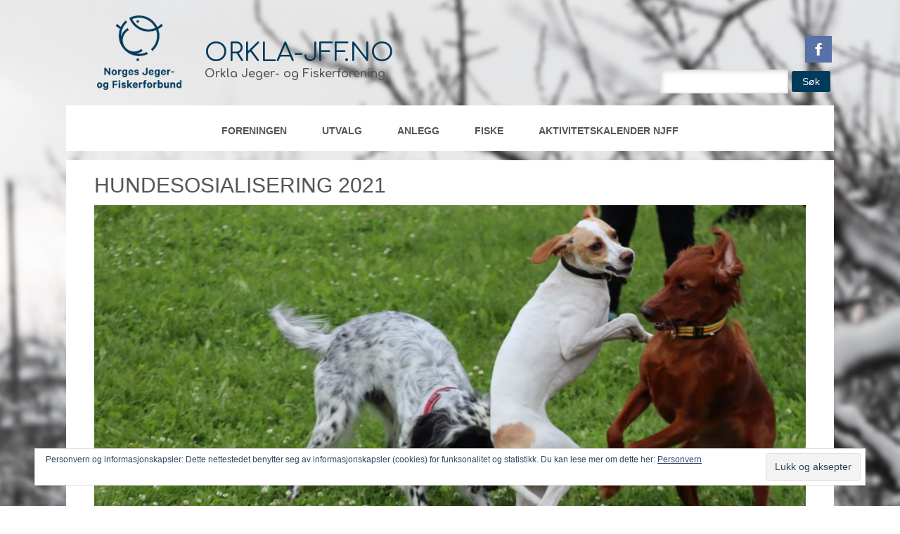

--- FILE ---
content_type: text/html; charset=UTF-8
request_url: https://www.orkla-jff.no/hundesosialisering-2021/
body_size: 11362
content:
<!DOCTYPE html>
<html dir="ltr" lang="nb-NO">
<head>
    <meta charset="UTF-8" />
    
    <link rel="pingback" href="https://www.orkla-jff.no/xmlrpc.php" />
    <script>
    var themeHasJQuery = !!window.jQuery;
</script>
<script src="https://www.orkla-jff.no/wp-content/themes/Untitled/jquery.js?ver=1.0.489"></script>
<script>
    window._$ = jQuery.noConflict(themeHasJQuery);
</script>
    <meta name="viewport" content="width=device-width, initial-scale=1.0">
<!--[if lte IE 9]>
<link rel="stylesheet" type="text/css" href="https://www.orkla-jff.no/wp-content/themes/Untitled/layout.ie.css" />
<script src="https://www.orkla-jff.no/wp-content/themes/Untitled/layout.ie.js"></script>
<![endif]-->
<link class="" href='//fonts.googleapis.com/css?family=Comfortaa:300,regular,700&subset=latin' rel='stylesheet' type='text/css'>
<script src="https://www.orkla-jff.no/wp-content/themes/Untitled/layout.core.js"></script>
    
    <title>Hundesosialisering 2021 &#8211; orkla-jff.no</title>
<meta name='robots' content='max-image-preview:large' />
	<style>img:is([sizes="auto" i], [sizes^="auto," i]) { contain-intrinsic-size: 3000px 1500px }</style>
	<meta name="dlm-version" content="5.1.7"><link rel='dns-prefetch' href='//secure.gravatar.com' />
<link rel='dns-prefetch' href='//stats.wp.com' />
<link rel='dns-prefetch' href='//v0.wordpress.com' />
<link rel="alternate" type="application/rss+xml" title="orkla-jff.no &raquo; strøm" href="https://www.orkla-jff.no/feed/" />
<link rel="alternate" type="application/rss+xml" title="orkla-jff.no &raquo; kommentarstrøm" href="https://www.orkla-jff.no/comments/feed/" />
<link rel="alternate" type="application/rss+xml" title="orkla-jff.no &raquo; Hundesosialisering 2021 kommentarstrøm" href="https://www.orkla-jff.no/hundesosialisering-2021/feed/" />
<script type="text/javascript">
/* <![CDATA[ */
window._wpemojiSettings = {"baseUrl":"https:\/\/s.w.org\/images\/core\/emoji\/16.0.1\/72x72\/","ext":".png","svgUrl":"https:\/\/s.w.org\/images\/core\/emoji\/16.0.1\/svg\/","svgExt":".svg","source":{"concatemoji":"https:\/\/www.orkla-jff.no\/wp-includes\/js\/wp-emoji-release.min.js?ver=6.8.3"}};
/*! This file is auto-generated */
!function(s,n){var o,i,e;function c(e){try{var t={supportTests:e,timestamp:(new Date).valueOf()};sessionStorage.setItem(o,JSON.stringify(t))}catch(e){}}function p(e,t,n){e.clearRect(0,0,e.canvas.width,e.canvas.height),e.fillText(t,0,0);var t=new Uint32Array(e.getImageData(0,0,e.canvas.width,e.canvas.height).data),a=(e.clearRect(0,0,e.canvas.width,e.canvas.height),e.fillText(n,0,0),new Uint32Array(e.getImageData(0,0,e.canvas.width,e.canvas.height).data));return t.every(function(e,t){return e===a[t]})}function u(e,t){e.clearRect(0,0,e.canvas.width,e.canvas.height),e.fillText(t,0,0);for(var n=e.getImageData(16,16,1,1),a=0;a<n.data.length;a++)if(0!==n.data[a])return!1;return!0}function f(e,t,n,a){switch(t){case"flag":return n(e,"\ud83c\udff3\ufe0f\u200d\u26a7\ufe0f","\ud83c\udff3\ufe0f\u200b\u26a7\ufe0f")?!1:!n(e,"\ud83c\udde8\ud83c\uddf6","\ud83c\udde8\u200b\ud83c\uddf6")&&!n(e,"\ud83c\udff4\udb40\udc67\udb40\udc62\udb40\udc65\udb40\udc6e\udb40\udc67\udb40\udc7f","\ud83c\udff4\u200b\udb40\udc67\u200b\udb40\udc62\u200b\udb40\udc65\u200b\udb40\udc6e\u200b\udb40\udc67\u200b\udb40\udc7f");case"emoji":return!a(e,"\ud83e\udedf")}return!1}function g(e,t,n,a){var r="undefined"!=typeof WorkerGlobalScope&&self instanceof WorkerGlobalScope?new OffscreenCanvas(300,150):s.createElement("canvas"),o=r.getContext("2d",{willReadFrequently:!0}),i=(o.textBaseline="top",o.font="600 32px Arial",{});return e.forEach(function(e){i[e]=t(o,e,n,a)}),i}function t(e){var t=s.createElement("script");t.src=e,t.defer=!0,s.head.appendChild(t)}"undefined"!=typeof Promise&&(o="wpEmojiSettingsSupports",i=["flag","emoji"],n.supports={everything:!0,everythingExceptFlag:!0},e=new Promise(function(e){s.addEventListener("DOMContentLoaded",e,{once:!0})}),new Promise(function(t){var n=function(){try{var e=JSON.parse(sessionStorage.getItem(o));if("object"==typeof e&&"number"==typeof e.timestamp&&(new Date).valueOf()<e.timestamp+604800&&"object"==typeof e.supportTests)return e.supportTests}catch(e){}return null}();if(!n){if("undefined"!=typeof Worker&&"undefined"!=typeof OffscreenCanvas&&"undefined"!=typeof URL&&URL.createObjectURL&&"undefined"!=typeof Blob)try{var e="postMessage("+g.toString()+"("+[JSON.stringify(i),f.toString(),p.toString(),u.toString()].join(",")+"));",a=new Blob([e],{type:"text/javascript"}),r=new Worker(URL.createObjectURL(a),{name:"wpTestEmojiSupports"});return void(r.onmessage=function(e){c(n=e.data),r.terminate(),t(n)})}catch(e){}c(n=g(i,f,p,u))}t(n)}).then(function(e){for(var t in e)n.supports[t]=e[t],n.supports.everything=n.supports.everything&&n.supports[t],"flag"!==t&&(n.supports.everythingExceptFlag=n.supports.everythingExceptFlag&&n.supports[t]);n.supports.everythingExceptFlag=n.supports.everythingExceptFlag&&!n.supports.flag,n.DOMReady=!1,n.readyCallback=function(){n.DOMReady=!0}}).then(function(){return e}).then(function(){var e;n.supports.everything||(n.readyCallback(),(e=n.source||{}).concatemoji?t(e.concatemoji):e.wpemoji&&e.twemoji&&(t(e.twemoji),t(e.wpemoji)))}))}((window,document),window._wpemojiSettings);
/* ]]> */
</script>
<link rel='stylesheet' id='formidable-css' href='https://www.orkla-jff.no/wp-content/plugins/formidable/css/formidableforms.css?ver=1132214' type='text/css' media='all' />
<style id='wp-emoji-styles-inline-css' type='text/css'>

	img.wp-smiley, img.emoji {
		display: inline !important;
		border: none !important;
		box-shadow: none !important;
		height: 1em !important;
		width: 1em !important;
		margin: 0 0.07em !important;
		vertical-align: -0.1em !important;
		background: none !important;
		padding: 0 !important;
	}
</style>
<link rel='stylesheet' id='wp-block-library-css' href='https://www.orkla-jff.no/wp-includes/css/dist/block-library/style.min.css?ver=6.8.3' type='text/css' media='all' />
<style id='classic-theme-styles-inline-css' type='text/css'>
/*! This file is auto-generated */
.wp-block-button__link{color:#fff;background-color:#32373c;border-radius:9999px;box-shadow:none;text-decoration:none;padding:calc(.667em + 2px) calc(1.333em + 2px);font-size:1.125em}.wp-block-file__button{background:#32373c;color:#fff;text-decoration:none}
</style>
<link rel='stylesheet' id='mediaelement-css' href='https://www.orkla-jff.no/wp-includes/js/mediaelement/mediaelementplayer-legacy.min.css?ver=4.2.17' type='text/css' media='all' />
<link rel='stylesheet' id='wp-mediaelement-css' href='https://www.orkla-jff.no/wp-includes/js/mediaelement/wp-mediaelement.min.css?ver=6.8.3' type='text/css' media='all' />
<style id='jetpack-sharing-buttons-style-inline-css' type='text/css'>
.jetpack-sharing-buttons__services-list{display:flex;flex-direction:row;flex-wrap:wrap;gap:0;list-style-type:none;margin:5px;padding:0}.jetpack-sharing-buttons__services-list.has-small-icon-size{font-size:12px}.jetpack-sharing-buttons__services-list.has-normal-icon-size{font-size:16px}.jetpack-sharing-buttons__services-list.has-large-icon-size{font-size:24px}.jetpack-sharing-buttons__services-list.has-huge-icon-size{font-size:36px}@media print{.jetpack-sharing-buttons__services-list{display:none!important}}.editor-styles-wrapper .wp-block-jetpack-sharing-buttons{gap:0;padding-inline-start:0}ul.jetpack-sharing-buttons__services-list.has-background{padding:1.25em 2.375em}
</style>
<style id='global-styles-inline-css' type='text/css'>
:root{--wp--preset--aspect-ratio--square: 1;--wp--preset--aspect-ratio--4-3: 4/3;--wp--preset--aspect-ratio--3-4: 3/4;--wp--preset--aspect-ratio--3-2: 3/2;--wp--preset--aspect-ratio--2-3: 2/3;--wp--preset--aspect-ratio--16-9: 16/9;--wp--preset--aspect-ratio--9-16: 9/16;--wp--preset--color--black: #000000;--wp--preset--color--cyan-bluish-gray: #abb8c3;--wp--preset--color--white: #ffffff;--wp--preset--color--pale-pink: #f78da7;--wp--preset--color--vivid-red: #cf2e2e;--wp--preset--color--luminous-vivid-orange: #ff6900;--wp--preset--color--luminous-vivid-amber: #fcb900;--wp--preset--color--light-green-cyan: #7bdcb5;--wp--preset--color--vivid-green-cyan: #00d084;--wp--preset--color--pale-cyan-blue: #8ed1fc;--wp--preset--color--vivid-cyan-blue: #0693e3;--wp--preset--color--vivid-purple: #9b51e0;--wp--preset--gradient--vivid-cyan-blue-to-vivid-purple: linear-gradient(135deg,rgba(6,147,227,1) 0%,rgb(155,81,224) 100%);--wp--preset--gradient--light-green-cyan-to-vivid-green-cyan: linear-gradient(135deg,rgb(122,220,180) 0%,rgb(0,208,130) 100%);--wp--preset--gradient--luminous-vivid-amber-to-luminous-vivid-orange: linear-gradient(135deg,rgba(252,185,0,1) 0%,rgba(255,105,0,1) 100%);--wp--preset--gradient--luminous-vivid-orange-to-vivid-red: linear-gradient(135deg,rgba(255,105,0,1) 0%,rgb(207,46,46) 100%);--wp--preset--gradient--very-light-gray-to-cyan-bluish-gray: linear-gradient(135deg,rgb(238,238,238) 0%,rgb(169,184,195) 100%);--wp--preset--gradient--cool-to-warm-spectrum: linear-gradient(135deg,rgb(74,234,220) 0%,rgb(151,120,209) 20%,rgb(207,42,186) 40%,rgb(238,44,130) 60%,rgb(251,105,98) 80%,rgb(254,248,76) 100%);--wp--preset--gradient--blush-light-purple: linear-gradient(135deg,rgb(255,206,236) 0%,rgb(152,150,240) 100%);--wp--preset--gradient--blush-bordeaux: linear-gradient(135deg,rgb(254,205,165) 0%,rgb(254,45,45) 50%,rgb(107,0,62) 100%);--wp--preset--gradient--luminous-dusk: linear-gradient(135deg,rgb(255,203,112) 0%,rgb(199,81,192) 50%,rgb(65,88,208) 100%);--wp--preset--gradient--pale-ocean: linear-gradient(135deg,rgb(255,245,203) 0%,rgb(182,227,212) 50%,rgb(51,167,181) 100%);--wp--preset--gradient--electric-grass: linear-gradient(135deg,rgb(202,248,128) 0%,rgb(113,206,126) 100%);--wp--preset--gradient--midnight: linear-gradient(135deg,rgb(2,3,129) 0%,rgb(40,116,252) 100%);--wp--preset--font-size--small: 13px;--wp--preset--font-size--medium: 20px;--wp--preset--font-size--large: 36px;--wp--preset--font-size--x-large: 42px;--wp--preset--spacing--20: 0.44rem;--wp--preset--spacing--30: 0.67rem;--wp--preset--spacing--40: 1rem;--wp--preset--spacing--50: 1.5rem;--wp--preset--spacing--60: 2.25rem;--wp--preset--spacing--70: 3.38rem;--wp--preset--spacing--80: 5.06rem;--wp--preset--shadow--natural: 6px 6px 9px rgba(0, 0, 0, 0.2);--wp--preset--shadow--deep: 12px 12px 50px rgba(0, 0, 0, 0.4);--wp--preset--shadow--sharp: 6px 6px 0px rgba(0, 0, 0, 0.2);--wp--preset--shadow--outlined: 6px 6px 0px -3px rgba(255, 255, 255, 1), 6px 6px rgba(0, 0, 0, 1);--wp--preset--shadow--crisp: 6px 6px 0px rgba(0, 0, 0, 1);}:where(.is-layout-flex){gap: 0.5em;}:where(.is-layout-grid){gap: 0.5em;}body .is-layout-flex{display: flex;}.is-layout-flex{flex-wrap: wrap;align-items: center;}.is-layout-flex > :is(*, div){margin: 0;}body .is-layout-grid{display: grid;}.is-layout-grid > :is(*, div){margin: 0;}:where(.wp-block-columns.is-layout-flex){gap: 2em;}:where(.wp-block-columns.is-layout-grid){gap: 2em;}:where(.wp-block-post-template.is-layout-flex){gap: 1.25em;}:where(.wp-block-post-template.is-layout-grid){gap: 1.25em;}.has-black-color{color: var(--wp--preset--color--black) !important;}.has-cyan-bluish-gray-color{color: var(--wp--preset--color--cyan-bluish-gray) !important;}.has-white-color{color: var(--wp--preset--color--white) !important;}.has-pale-pink-color{color: var(--wp--preset--color--pale-pink) !important;}.has-vivid-red-color{color: var(--wp--preset--color--vivid-red) !important;}.has-luminous-vivid-orange-color{color: var(--wp--preset--color--luminous-vivid-orange) !important;}.has-luminous-vivid-amber-color{color: var(--wp--preset--color--luminous-vivid-amber) !important;}.has-light-green-cyan-color{color: var(--wp--preset--color--light-green-cyan) !important;}.has-vivid-green-cyan-color{color: var(--wp--preset--color--vivid-green-cyan) !important;}.has-pale-cyan-blue-color{color: var(--wp--preset--color--pale-cyan-blue) !important;}.has-vivid-cyan-blue-color{color: var(--wp--preset--color--vivid-cyan-blue) !important;}.has-vivid-purple-color{color: var(--wp--preset--color--vivid-purple) !important;}.has-black-background-color{background-color: var(--wp--preset--color--black) !important;}.has-cyan-bluish-gray-background-color{background-color: var(--wp--preset--color--cyan-bluish-gray) !important;}.has-white-background-color{background-color: var(--wp--preset--color--white) !important;}.has-pale-pink-background-color{background-color: var(--wp--preset--color--pale-pink) !important;}.has-vivid-red-background-color{background-color: var(--wp--preset--color--vivid-red) !important;}.has-luminous-vivid-orange-background-color{background-color: var(--wp--preset--color--luminous-vivid-orange) !important;}.has-luminous-vivid-amber-background-color{background-color: var(--wp--preset--color--luminous-vivid-amber) !important;}.has-light-green-cyan-background-color{background-color: var(--wp--preset--color--light-green-cyan) !important;}.has-vivid-green-cyan-background-color{background-color: var(--wp--preset--color--vivid-green-cyan) !important;}.has-pale-cyan-blue-background-color{background-color: var(--wp--preset--color--pale-cyan-blue) !important;}.has-vivid-cyan-blue-background-color{background-color: var(--wp--preset--color--vivid-cyan-blue) !important;}.has-vivid-purple-background-color{background-color: var(--wp--preset--color--vivid-purple) !important;}.has-black-border-color{border-color: var(--wp--preset--color--black) !important;}.has-cyan-bluish-gray-border-color{border-color: var(--wp--preset--color--cyan-bluish-gray) !important;}.has-white-border-color{border-color: var(--wp--preset--color--white) !important;}.has-pale-pink-border-color{border-color: var(--wp--preset--color--pale-pink) !important;}.has-vivid-red-border-color{border-color: var(--wp--preset--color--vivid-red) !important;}.has-luminous-vivid-orange-border-color{border-color: var(--wp--preset--color--luminous-vivid-orange) !important;}.has-luminous-vivid-amber-border-color{border-color: var(--wp--preset--color--luminous-vivid-amber) !important;}.has-light-green-cyan-border-color{border-color: var(--wp--preset--color--light-green-cyan) !important;}.has-vivid-green-cyan-border-color{border-color: var(--wp--preset--color--vivid-green-cyan) !important;}.has-pale-cyan-blue-border-color{border-color: var(--wp--preset--color--pale-cyan-blue) !important;}.has-vivid-cyan-blue-border-color{border-color: var(--wp--preset--color--vivid-cyan-blue) !important;}.has-vivid-purple-border-color{border-color: var(--wp--preset--color--vivid-purple) !important;}.has-vivid-cyan-blue-to-vivid-purple-gradient-background{background: var(--wp--preset--gradient--vivid-cyan-blue-to-vivid-purple) !important;}.has-light-green-cyan-to-vivid-green-cyan-gradient-background{background: var(--wp--preset--gradient--light-green-cyan-to-vivid-green-cyan) !important;}.has-luminous-vivid-amber-to-luminous-vivid-orange-gradient-background{background: var(--wp--preset--gradient--luminous-vivid-amber-to-luminous-vivid-orange) !important;}.has-luminous-vivid-orange-to-vivid-red-gradient-background{background: var(--wp--preset--gradient--luminous-vivid-orange-to-vivid-red) !important;}.has-very-light-gray-to-cyan-bluish-gray-gradient-background{background: var(--wp--preset--gradient--very-light-gray-to-cyan-bluish-gray) !important;}.has-cool-to-warm-spectrum-gradient-background{background: var(--wp--preset--gradient--cool-to-warm-spectrum) !important;}.has-blush-light-purple-gradient-background{background: var(--wp--preset--gradient--blush-light-purple) !important;}.has-blush-bordeaux-gradient-background{background: var(--wp--preset--gradient--blush-bordeaux) !important;}.has-luminous-dusk-gradient-background{background: var(--wp--preset--gradient--luminous-dusk) !important;}.has-pale-ocean-gradient-background{background: var(--wp--preset--gradient--pale-ocean) !important;}.has-electric-grass-gradient-background{background: var(--wp--preset--gradient--electric-grass) !important;}.has-midnight-gradient-background{background: var(--wp--preset--gradient--midnight) !important;}.has-small-font-size{font-size: var(--wp--preset--font-size--small) !important;}.has-medium-font-size{font-size: var(--wp--preset--font-size--medium) !important;}.has-large-font-size{font-size: var(--wp--preset--font-size--large) !important;}.has-x-large-font-size{font-size: var(--wp--preset--font-size--x-large) !important;}
:where(.wp-block-post-template.is-layout-flex){gap: 1.25em;}:where(.wp-block-post-template.is-layout-grid){gap: 1.25em;}
:where(.wp-block-columns.is-layout-flex){gap: 2em;}:where(.wp-block-columns.is-layout-grid){gap: 2em;}
:root :where(.wp-block-pullquote){font-size: 1.5em;line-height: 1.6;}
</style>
<style id='jetpack_facebook_likebox-inline-css' type='text/css'>
.widget_facebook_likebox {
	overflow: hidden;
}

</style>
<link rel='stylesheet' id='theme-bootstrap-css' href='//www.orkla-jff.no/wp-content/themes/Untitled/bootstrap.css?ver=1.0.489' type='text/css' media='all' />
<link rel='stylesheet' id='theme-style-css' href='//www.orkla-jff.no/wp-content/themes/Untitled/style.css?ver=1.0.489' type='text/css' media='all' />
<script type="text/javascript" src="https://www.orkla-jff.no/wp-includes/js/jquery/jquery.min.js?ver=3.7.1" id="jquery-core-js"></script>
<script type="text/javascript" src="https://www.orkla-jff.no/wp-includes/js/jquery/jquery-migrate.min.js?ver=3.4.1" id="jquery-migrate-js"></script>
<script type="text/javascript" src="//www.orkla-jff.no/wp-content/themes/Untitled/bootstrap.min.js?ver=1.0.489" id="theme-bootstrap-js"></script>
<script type="text/javascript" src="//www.orkla-jff.no/wp-content/themes/Untitled/script.js?ver=1.0.489" id="theme-script-js"></script>
<link rel="https://api.w.org/" href="https://www.orkla-jff.no/wp-json/" /><link rel="alternate" title="JSON" type="application/json" href="https://www.orkla-jff.no/wp-json/wp/v2/posts/2904" /><link rel="EditURI" type="application/rsd+xml" title="RSD" href="https://www.orkla-jff.no/xmlrpc.php?rsd" />
<link rel="canonical" href="https://www.orkla-jff.no/hundesosialisering-2021/" />
<link rel='shortlink' href='https://wp.me/p5Hyb7-KQ' />
<link rel="alternate" title="oEmbed (JSON)" type="application/json+oembed" href="https://www.orkla-jff.no/wp-json/oembed/1.0/embed?url=https%3A%2F%2Fwww.orkla-jff.no%2Fhundesosialisering-2021%2F" />
<link rel="alternate" title="oEmbed (XML)" type="text/xml+oembed" href="https://www.orkla-jff.no/wp-json/oembed/1.0/embed?url=https%3A%2F%2Fwww.orkla-jff.no%2Fhundesosialisering-2021%2F&#038;format=xml" />
<script>document.documentElement.className += " js";</script>
	<style>img#wpstats{display:none}</style>
		<link rel='header_link' href='https://www.orkla-jff.no' /><script>window.wpJQuery = window.jQuery;</script>
<!-- Jetpack Open Graph Tags -->
<meta property="og:type" content="article" />
<meta property="og:title" content="Hundesosialisering 2021" />
<meta property="og:url" content="https://www.orkla-jff.no/hundesosialisering-2021/" />
<meta property="og:description" content="Vi kjører i gang en ny runde med hundesosialisering på inngjerdet område bak Orkdal sykehus." />
<meta property="article:published_time" content="2021-06-29T21:35:06+00:00" />
<meta property="article:modified_time" content="2021-06-29T21:43:58+00:00" />
<meta property="og:site_name" content="orkla-jff.no" />
<meta property="og:image" content="https://www.orkla-jff.no/wp-content/uploads/2021/06/hunder-e1624999264520.jpeg" />
<meta property="og:image:width" content="1689" />
<meta property="og:image:height" content="1280" />
<meta property="og:image:alt" content="" />
<meta property="og:locale" content="nb_NO" />
<meta name="twitter:text:title" content="Hundesosialisering 2021" />
<meta name="twitter:image" content="https://www.orkla-jff.no/wp-content/uploads/2021/06/hunder-e1624999264520.jpeg?w=640" />
<meta name="twitter:card" content="summary_large_image" />

<!-- End Jetpack Open Graph Tags -->
		<style type="text/css" id="wp-custom-css">
			/*
Velkommen til tilpasset CSS!

For å lære hvordan dette virker, se http://wp.me/PEmnE-Bt
*/		</style>
		    
</head>
<body class="wp-singular post-template-default single single-post postid-2904 single-format-standard wp-theme-Untitled  hfeed bootstrap bd-body-6 bd-pagebackground bd-margins post-template">
<header class=" bd-headerarea-1 bd-margins">
        <section class=" bd-section-1 bd-tagstyles" id="section1" data-section-title="">
    <div class="bd-container-inner bd-margins clearfix">
        <div class=" bd-layoutcontainer-13 bd-columns bd-no-margins">
    <div class="bd-container-inner">
        <div class="container-fluid">
            <div class="row 
 bd-row-flex 
 bd-row-align-middle">
                <div class=" bd-columnwrapper-6 
 col-lg-2
 col-md-2
 col-sm-2
 col-xs-6">
    <div class="bd-layoutcolumn-6 bd-column" ><div class="bd-vertical-align-wrapper">
<a class=" bd-logo-3" href="https://www.njff.no">
<img class=" bd-imagestyles" src="https://www.orkla-jff.no/wp-content/themes/Untitled/images/ace04ff93d623bf2bbb0fd5537321f45_NJFF_logo_sekundr_bla.png" alt="orkla-jff.no">
</a>
</div></div>
</div>
	
		<div class=" bd-columnwrapper-221 
 col-lg-10
 col-md-10
 col-sm-10
 col-xs-6">
    <div class="bd-layoutcolumn-221 bd-column" ><div class="bd-vertical-align-wrapper"><div class=" bd-layoutbox-23 bd-no-margins clearfix">
    <div class="bd-container-inner">
        <div class=" bd-headline-1">
    <div class="bd-container-inner">
        <h3>
            <a href="https://www.orkla-jff.no/">orkla-jff.no</a>
        </h3>
    </div>
</div>
	
		<form id="search-3" class=" bd-search-3 hidden-xs form-inline" method="get" name="searchform" action="https://www.orkla-jff.no/">
    <div class="bd-container-inner">
        <div class="bd-search-wrapper">
            
                
                <div class="bd-input-wrapper">
                    <input name="s" type="text" class=" bd-bootstrapinput-3 bd-no-margins form-control" value="" placeholder="">
                </div>
                
                <div class="bd-button-wrapper">
                    <input type="submit" name="search" class=" bd-button-12" value="Søk">
                </div>
        </div>
    </div>
        <script>
        (function (jQuery, $) {
            jQuery('.bd-search-3 .bd-icon-28').on('click', function (e) {
                e.preventDefault();
                jQuery('#search-3').submit();
            });
        })(window._$, window._$);
    </script>
</form>
	
		<a class="bd-iconlink-1 hidden-xs bd-own-margins bd-iconlink " href="https://www.facebook.com/Orkla-jeger-og-fiskerforening-376315762404395/?fref=ts">
    <span class="bd-icon-48 bd-icon "></span>
</a>
	
		<div class=" bd-slogan-1">
    <div class="bd-container-inner">
        Orkla Jeger- og Fiskerforening    </div>
</div>
    </div>
</div></div></div>
</div>
            </div>
        </div>
    </div>
</div>
	
		    
    <nav class=" bd-hmenu-1"  data-responsive-menu="true" data-responsive-levels="expand on click" data-responsive-type="" data-offcanvas-delay="0ms" data-offcanvas-duration="700ms" data-offcanvas-timing-function="ease">
        
            <div class=" bd-menuoverlay-13 bd-menu-overlay"></div>
            <div class=" bd-responsivemenu-11 collapse-button">
    <div class="bd-container-inner">
        <div class="bd-menuitem-4 ">
            <a  data-toggle="collapse"
                data-target=".bd-hmenu-1 .collapse-button + .navbar-collapse"
                href="#" onclick="return false;">
                    <span>Menu</span>
            </a>
        </div>
    </div>
</div>
            <div class="navbar-collapse collapse ">
        
        <div class=" bd-horizontalmenu-2 clearfix">
            <div class="bd-container-inner">
            
            
<ul class=" bd-menu-3 nav nav-pills nav-center">
    <li class=" bd-menuitem-6 bd-toplevel-item  bd-submenu-icon-only">
    <a class=" "  href="https://www.orkla-jff.no/forreningen/">
        <span>
            Foreningen        </span>
    </a>    
    <div class="bd-menu-4-popup ">
            <ul class="bd-menu-4 bd-no-margins  ">
        
            <li class=" bd-menuitem-7  bd-sub-item">
    
            <a class=" "  target="_blank" href="https://minside.njff.no/portal/forms?fbclid=IwAR0xfr-idZKRpYCEQwy5-P6UC_CBB1JJz2xrA-hC7Vctq2itwP3oLL8v2s8#localmember">
                <span>
                    Bli meldem                </span>
            </a>
            </li>
    
    
    
            <li class=" bd-menuitem-7  bd-sub-item">
    
            <a class=" "  href="https://www.orkla-jff.no/medlemsfordeler/">
                <span>
                    Medlemsfordeler                </span>
            </a>
            </li>
    
    
    
            <li class=" bd-menuitem-7  bd-sub-item">
    
            <a class=" "  href="https://www.orkla-jff.no/styret/">
                <span>
                    Styret                </span>
            </a>
            </li>
    
    
    
            <li class=" bd-menuitem-7  bd-sub-item">
    
            <a class=" "  href="https://www.orkla-jff.no/historien/">
                <span>
                    Historien                </span>
            </a>
            </li>
    
    
    
            <li class=" bd-menuitem-7  bd-sub-item">
    
            <a class=" "  href="https://www.orkla-jff.no/referat/">
                <span>
                    Referat                </span>
            </a>
            </li>
    
    
    
            <li class=" bd-menuitem-7  bd-sub-item">
    
            <a class=" "  href="https://www.orkla-jff.no/vedtekter/">
                <span>
                    Vedtekter                </span>
            </a>
            </li>
    
    
    
            <li class=" bd-menuitem-7  bd-sub-item">
    
            <a class=" "  href="https://www.orkla-jff.no/grasrotandelen/">
                <span>
                    Grasrotandelen                </span>
            </a>
            </li>
    
    
    
            <li class=" bd-menuitem-7  bd-sub-item">
    
            <a class=" "  href="https://www.orkla-jff.no/jubileumsboka/">
                <span>
                    Kjøp jubileumsboka                </span>
            </a>
            </li>
    
    
    
            <li class=" bd-menuitem-7  bd-sub-item">
    
            <a class=" "  href="https://www.orkla-jff.no/arsmeldinger/">
                <span>
                    Årsmeldinger                </span>
            </a>
            </li>
    
    
    
            <li class=" bd-menuitem-7  bd-sub-item">
    
            <a class=" "  href="https://www.orkla-jff.no/kontakt-oss/">
                <span>
                    Kontakt oss                </span>
            </a>
            </li>
    
    
            </ul>
        </div>
    
    </li>
    
<li class=" bd-menuitem-6 bd-toplevel-item  bd-submenu-icon-only">
    <a class=" " >
        <span>
            Utvalg        </span>
    </a>    
    <div class="bd-menu-4-popup ">
            <ul class="bd-menu-4 bd-no-margins  ">
        
            <li class=" bd-menuitem-7  bd-sub-item">
    
            <a class=" "  href="https://www.orkla-jff.no/category/elgbane/">
                <span>
                    Elgbaneutvalg                </span>
            </a>
            </li>
    
    
    
            <li class=" bd-menuitem-7  bd-sub-item">
    
            <a class=" "  href="https://www.orkla-jff.no/category/fiske/">
                <span>
                    Fiskeutvalget                </span>
            </a>
            </li>
    
    
    
            <li class=" bd-menuitem-7  bd-sub-item">
    
            <a class=" "  href="https://www.orkla-jff.no/category/moter-og-turer/">
                <span>
                    Natur- &#038; miljøutvalg                </span>
            </a>
            </li>
    
    
    
            <li class=" bd-menuitem-7  bd-sub-item">
    
            <a class=" "  href="https://www.orkla-jff.no/category/fuglehund/">
                <span>
                    Hundeutvalget                </span>
            </a>
            </li>
    
    
    
            <li class=" bd-menuitem-7  bd-sub-item">
    
            <a class=" "  href="https://www.orkla-jff.no/category/kniv/">
                <span>
                    Knivutvalget                </span>
            </a>
            </li>
    
    
    
            <li class=" bd-menuitem-7  bd-sub-item">
    
            <a class=" "  href="https://www.orkla-jff.no/category/lerdue/">
                <span>
                    Lerdueutvalget                </span>
            </a>
            </li>
    
    
    
            <li class=" bd-menuitem-7  bd-sub-item">
    
            <a class=" "  href="https://www.orkla-jff.no/category/utdanning/">
                <span>
                    Studieutvalget                </span>
            </a>
            </li>
    
    
    
            <li class=" bd-menuitem-7  bd-sub-item">
    
            <a class=" "  target="_blank" href="http://songlia.no/">
                <span>
                    Sognlia                </span>
            </a>
            </li>
    
    
            </ul>
        </div>
    
    </li>
    
<li class=" bd-menuitem-6 bd-toplevel-item  bd-submenu-icon-only">
    <a class=" " >
        <span>
            Anlegg        </span>
    </a>    
    <div class="bd-menu-4-popup ">
            <ul class="bd-menu-4 bd-no-margins  ">
        
            <li class=" bd-menuitem-7  bd-sub-item">
    
            <a class=" "  href="https://www.orkla-jff.no/klubbhuset/">
                <span>
                    Klubbhuset                </span>
            </a>
            </li>
    
    
    
            <li class=" bd-menuitem-7  bd-sub-item">
    
            <a class=" "  href="https://www.orkla-jff.no/lerdubanen/">
                <span>
                    Lerdubanen                </span>
            </a>
            </li>
    
    
    
            <li class=" bd-menuitem-7  bd-sub-item">
    
            <a class=" "  href="https://www.orkla-jff.no/elgbanen/">
                <span>
                    Elgbanen                </span>
            </a>
            </li>
    
    
    
            <li class=" bd-menuitem-7  bd-sub-item">
    
            <a class=" "  href="https://www.orkla-jff.no/skytesenteret/">
                <span>
                    Skytesenteret                </span>
            </a>
            </li>
    
    
    
            <li class=" bd-menuitem-7  bd-sub-item">
    
            <a class=" "  href="https://www.orkla-jff.no/ny-skytesimulator/">
                <span>
                    Skytesimulator                </span>
            </a>
            </li>
    
    
            </ul>
        </div>
    
    </li>
    
<li class=" bd-menuitem-6 bd-toplevel-item  bd-submenu-icon-only">
    <a class=" "  href="https://jakt-fiske.no/#/search?text=orkla-jff">
        <span>
            Fiske        </span>
    </a>    
    <div class="bd-menu-4-popup ">
            <ul class="bd-menu-4 bd-no-margins  ">
        
            <li class=" bd-menuitem-7  bd-sub-item">
    
            <a class=" "  target="_blank" href="https://www.inatur.no/laksefiske/606f11b63631200003cdbad5">
                <span>
                    Elsand                </span>
            </a>
            </li>
    
    
    
            <li class=" bd-menuitem-7  bd-sub-item">
    
            <a class=" "  target="_blank" href="https://www.inatur.no/laksefiske/5cf1274c19c70c0003ee60e5/orkla-sone-34-ojff">
                <span>
                    Sone 3/4                </span>
            </a>
            </li>
    
    
    
            <li class=" bd-menuitem-7  bd-sub-item">
    
            <a class=" "  target="_blank" href="https://www.inatur.no/laksefiske/5cf1333c19c70c0003ee6211/orkla-sone-5-ojff">
                <span>
                    Sone 5                </span>
            </a>
            </li>
    
    
    
            <li class=" bd-menuitem-7  bd-sub-item">
    
            <a class=" "  target="_blank" href="https://www.inatur.no/laksefiske/5cf103d719c70c0003ee5c98/orkla-sone-6-ojff">
                <span>
                    Sone 6                </span>
            </a>
            </li>
    
    
    
            <li class=" bd-menuitem-7  bd-sub-item">
    
            <a class=" "  href="https://www.inatur.no/laksefiske/638c736a098a6a76ed4567e9/orkla-tallerasasboll-orkla-jeger-og-fiskerforening">
                <span>
                    Orkla Tallerås/Asbøll                </span>
            </a>
            </li>
    
    
    
            <li class=" bd-menuitem-7  bd-sub-item">
    
            <a class=" "  href="http://www.minebater.no">
                <span>
                    Lei båt                </span>
            </a>
            </li>
    
    
    
            <li class=" bd-menuitem-7  bd-sub-item">
    
            <a class=" "  href="https://www.orkla-jff.no/orkdalsveideren/">
                <span>
                    Orkdalsveideren                </span>
            </a>
            </li>
    
    
            </ul>
        </div>
    
    </li>
    
<li class=" bd-menuitem-6 bd-toplevel-item ">
    <a class=" "  target="_blank" href="https://www.njff.no/sor-trondelag/orkla">
        <span>
            Aktivitetskalender NJFF        </span>
    </a>    </li>
    
</ul>            
            </div>
        </div>
        

        <div class="bd-menu-close-icon">
    <a href="#" class="bd-icon  bd-icon-27"></a>
</div>

        
            </div>
    </nav>
    
    </div>
</section>
</header>
	
		<div class="bd-containereffect-2 container-effect container ">
<div class="bd-contentlayout-6  bd-sheetstyles  bd-no-margins bd-margins" >
    <div class="bd-container-inner">

        <div class="bd-flex-vertical bd-stretch-inner bd-no-margins">
            
            <div class="bd-flex-horizontal bd-flex-wide bd-no-margins">
                
                <div class="bd-flex-vertical bd-flex-wide bd-no-margins">
                    

                    <div class=" bd-layoutitemsbox-20 bd-flex-wide bd-margins">
    <div class=" bd-content-15">
    
            <div class=" bd-blog-2">
        <div class="bd-container-inner">
        
        
        <div class=" bd-grid-5 bd-margins">
            <div class="container-fluid">
                <div class="separated-grid row">
                        
                        <div class="separated-item-34 col-md-12 ">
                        
                            <div class="bd-griditem-34">
                                <article id="post-2904" class=" bd-article-3 clearfix hentry post-2904 post type-post status-publish format-standard has-post-thumbnail hentry category-fuglehund">
        <h2 class="entry-title  bd-postheader-3 bd-no-margins">
        Hundesosialisering 2021    </h2>
	
		<a href="https://www.orkla-jff.no/hundesosialisering-2021/" title="Hundesosialisering 2021" class=" bd-postimage-4" ><img  width="1024" height="776" src="https://www.orkla-jff.no/wp-content/uploads/2021/06/hunder-e1624999264520-1024x776.jpeg" class=" bd-imagestyles wp-post-image" alt="Hundesosialisering 2021" title="Hundesosialisering 2021" decoding="async" fetchpriority="high" srcset="https://www.orkla-jff.no/wp-content/uploads/2021/06/hunder-e1624999264520-1024x776.jpeg 1024w, https://www.orkla-jff.no/wp-content/uploads/2021/06/hunder-e1624999264520-300x227.jpeg 300w, https://www.orkla-jff.no/wp-content/uploads/2021/06/hunder-e1624999264520-768x582.jpeg 768w, https://www.orkla-jff.no/wp-content/uploads/2021/06/hunder-e1624999264520-1536x1164.jpeg 1536w, https://www.orkla-jff.no/wp-content/uploads/2021/06/hunder-e1624999264520.jpeg 1689w" sizes="(max-width: 1024px) 100vw, 1024px" /></a>	
		<div class=" bd-layoutbox-10 bd-no-margins clearfix">
    <div class="bd-container-inner">
        <div class=" bd-posticondate-4 bd-no-margins">
    <span class=" "><time class="entry-date published" datetime="2021-06-29T23:35:06+02:00">29. juni 2021</time><time class="updated" style="display:none;" datetime="2021-06-29T23:43:58+02:00">29. juni 2021</time></span>
</div>
	
		<div class="author vcard  bd-posticonauthor-5 bd-no-margins">
    <a class="url" href="https://www.orkla-jff.no/author/vidar/" title="View all posts by Vidar Flønes">
        <span class=" "><span class="fn n">Vidar Flønes</span></span>
    </a>
</div>
	
		<div class=" bd-posticontags-8 bd-no-margins">
        </div>
	
		<div class=" bd-posticoncomments-25 bd-no-margins">
    </div>
    </div>
</div>
	
		<div class=" bd-postcontent-2 bd-tagstyles bd-custom-blockquotes entry-content bd-contentlayout-offset" >
    
<p>Vi kjører i gang en ny runde med hundesosialisering på inngjerdet område bak Orkdal sykehus.</p>



<span id="more-2904"></span>



<div class="wp-block-group"><div class="wp-block-group__inner-container is-layout-flow wp-block-group-is-layout-flow">
<h2 class="wp-block-heading">Har du kjøpt deg ny jaktkamerat?</h2>



<p>I år arrangeres det egen sosialisering for valper. Det foregår på onsdager i tidsrommet 18:00-19:00. Sosialisering med andre valper er en viktig del av hundens utvikling og stimuli. </p>
</div></div>



<p>Det åpnes for voksne hunder fra klokken 19:00.</p>



<p>Frammøtte organiserer trening selv, eller bare har frislipp.</p>



<p>Dette er et gratis lavterskeltilbud og vi håper å fenge så mange som mulig, i alle aldre. Det er gapahuk og benker på området. Ta gjerne med noe å drikke og bite i! Her kan du stifte nye bekjentskaper og få inspirasjon.<br /></p>



<p>Parkering bak og nedenfor sykehuset. Hver enkelt bes ta ansvar til smittevern i forbindelse med korona pandemien. <br /></p>



<p>Vi minner om at hver enkelt har ansvar for egen hund og dens adferd. Er du ikke trygg på din egen hund, skal den ikke slippes løs.</p>



<p><a rel="noreferrer noopener" href="https://www.facebook.com/profile.php?id=100063530412520" target="_blank">Følg gjerne Orkla-JFF Hundegruppa på Facebook for mer informasjon. </a></p>
</div>
	
		</article>
                                                                                                                                </div>
                        </div>
                </div>
            </div>
        </div>
        <div class=" bd-blogpagination-2">
    <ul class="bd-pagination-15 pagination">
        <li class="bd-paginationitem-15">
        <a href="https://www.orkla-jff.no/aktivitet-pa-lerduebane-2021/" title="Aktivitet på lerduebane 2021" rel="prev">&laquo; Aktivitet på lerduebane 2021</a>    </li>
    
        <li class="bd-paginationitem-15">
        <a href="https://www.orkla-jff.no/ettersok-grunnkurs/" title="Ettersøk grunnkurs" rel="next">Ettersøk grunnkurs &raquo;</a>    </li>
    </ul>
</div>
        </div>
    </div>
</div>
</div>

                    
                </div>
                
            </div>
            
        </div>

    </div>
</div></div>
	
		<footer class=" bd-footerarea-1">
            <div class="bd-containereffect-9 container-effect container "><section class=" bd-section-2 bd-tagstyles " id="section2" data-section-title="">
    <div class="bd-container-inner bd-margins clearfix">
        <div class=" bd-layoutcontainer-28 bd-background-width  bd-columns bd-no-margins">
    <div class="bd-container-inner">
        <div class="container-fluid">
            <div class="row ">
                <div class=" bd-columnwrapper-62 
 col-lg-4
 col-md-4
 col-sm-6
 col-xs-12">
    <div class="bd-layoutcolumn-62 bd-column" ><div class="bd-vertical-align-wrapper"></div></div>
</div>
	
		<div class=" bd-columnwrapper-64 
 col-lg-8
 col-md-8
 col-sm-6
 col-xs-12">
    <div class="bd-layoutcolumn-64 bd-column" ><div class="bd-vertical-align-wrapper"><div  class=" bd-footerwidgetarea-12 clearfix" data-position="footer1"><div class=" bd-block-10 bd-own-margins widget widget_rss" id="rss-3" data-block-id="rss-3">
        
    <div class=" bd-blockheader bd-tagstyles bd-no-margins">
        <h4><a class="rsswidget rss-widget-feed" href="https://www.njff.no/rss"><img class="rss-widget-icon" style="border:0" width="14" height="14" src="https://www.orkla-jff.no/wp-includes/images/rss.png" alt="RSS" loading="lazy" /></a> <a class="rsswidget rss-widget-title" href="https://www.njff.no/rss">Nyheter fra NJFF</a></h4>
    </div>
    
    <div class=" bd-blockcontent bd-tagstyles bd-custom-bulletlist ">
<ul><li><a class='rsswidget' href='https://www.njff.no/aktuelt/gaupejakta'>Gaupejakta</a><div class="rssSummary">Gaupejakta er en av våre mest krevende og spennende jaktformer. Den stiller høye krav til kunnskap, ferdigheter og samarbeid hos jegeren.</div></li><li><a class='rsswidget' href='https://www.njff.no/aktuelt/mer-naturovervakning-i-mote-med-klimaendringer'>Mer naturovervåkning i møte med klimaendringer</a><div class="rssSummary">Det er et av kravene NJFF har spilt inn til klima- og miljødepartementet for budsjettet i 2027.</div></li><li><a class='rsswidget' href='https://www.njff.no/aktuelt/ikke-fjellov-i-beiarn-og-bardu'>Ikke fjellov i Beiarn og Bardu</a><div class="rssSummary">Salten og Lofoten tingrett har konkludert med at fjellova ikke gjelder i to kommuner i henholdsvis Nordland og Troms. NJFF er fornøyd med dommen.</div></li><li><a class='rsswidget' href='https://www.njff.no/aktuelt/dette-engasjerte-i-2025'>Dette engasjerte i 2025</a><div class="rssSummary">Nye rutiner for jegerne, nullfiskeområder i Oslofjorden og NM i jaktfelt er saker som lå på topp i engasjement i fjor.</div></li><li><a class='rsswidget' href='https://www.njff.no/aktuelt/de-politiske-sakene-som-preget-2025'>De politiske sakene som preget 2025</a><div class="rssSummary">NJFF bruker mye tid og ressurser på å kjempe for jegerne, fiskerne – og naturen. Blant sakene som preget vårt politiske arbeid i året som gikk er fiskeforbudet i Oslofjorden, fremtidens havbruk og villrein.</div></li></ul></div>
</div>
    <div class=" bd-block-10 bd-own-margins widget widget_eu_cookie_law_widget" id="eu_cookie_law_widget-2" data-block-id="eu_cookie_law_widget-2">
        <div class=" bd-blockcontent bd-tagstyles bd-custom-bulletlist ">

<div
	class="hide-on-button"
	data-hide-timeout="30"
	data-consent-expiration="180"
	id="eu-cookie-law"
>
	<form method="post" id="jetpack-eu-cookie-law-form">
		<input type="submit" value="Lukk og aksepter" class="accept" />
	</form>

	Personvern og informasjonskapsler: Dette nettestedet benytter seg av informasjonskapsler (cookies) for funksonalitet og statistikk. Du kan lese mer om dette her: 
		<a href="http://orkla-jff.no/personvern" rel="">
		Personvern	</a>
</div>
</div>
</div></div></div></div>
</div>
            </div>
        </div>
    </div>
</div>
	
		<div class=" bd-pagefooter-1 hidden-md hidden-sm hidden-xs hidden-lg bd-background-width ">
    <div class="bd-container-inner">
        
            <a href='http://www.themler.io/wordpress-themes' target="_blank">WordPress Theme</a> created with <a href='http://themler.io' target="_blank">Themler</a>.
    </div>
</div>
    </div>
</section></div>
    </footer>
	
		<a href="#" class=" bd-backtotop-1">
    <span class="bd-icon-67 bd-icon "></span>
</a>
<div id="wp-footer">
    <script type="speculationrules">
{"prefetch":[{"source":"document","where":{"and":[{"href_matches":"\/*"},{"not":{"href_matches":["\/wp-*.php","\/wp-admin\/*","\/wp-content\/uploads\/*","\/wp-content\/*","\/wp-content\/plugins\/*","\/wp-content\/themes\/Untitled\/*","\/*\\?(.+)"]}},{"not":{"selector_matches":"a[rel~=\"nofollow\"]"}},{"not":{"selector_matches":".no-prefetch, .no-prefetch a"}}]},"eagerness":"conservative"}]}
</script>
<link rel='stylesheet' id='eu-cookie-law-style-css' href='https://www.orkla-jff.no/wp-content/plugins/jetpack/modules/widgets/eu-cookie-law/style.css?ver=15.4' type='text/css' media='all' />
<script type="text/javascript" id="dlm-xhr-js-extra">
/* <![CDATA[ */
var dlmXHRtranslations = {"error":"An error occurred while trying to download the file. Please try again.","not_found":"Download does not exist.","no_file_path":"No file path defined.","no_file_paths":"No file paths defined.","filetype":"Download is not allowed for this file type.","file_access_denied":"Access denied to this file.","access_denied":"Access denied. You do not have permission to download this file.","security_error":"Something is wrong with the file path.","file_not_found":"File not found."};
/* ]]> */
</script>
<script type="text/javascript" id="dlm-xhr-js-before">
/* <![CDATA[ */
const dlmXHR = {"xhr_links":{"class":["download-link","download-button"]},"prevent_duplicates":true,"ajaxUrl":"https:\/\/www.orkla-jff.no\/wp-admin\/admin-ajax.php"}; dlmXHRinstance = {}; const dlmXHRGlobalLinks = "https://www.orkla-jff.no/download/"; const dlmNonXHRGlobalLinks = []; dlmXHRgif = "https://www.orkla-jff.no/wp-includes/images/spinner.gif"; const dlmXHRProgress = "1"
/* ]]> */
</script>
<script type="text/javascript" src="https://www.orkla-jff.no/wp-content/plugins/download-monitor/assets/js/dlm-xhr.min.js?ver=5.1.7" id="dlm-xhr-js"></script>
<script type="text/javascript" id="dlm-xhr-js-after">
/* <![CDATA[ */
document.addEventListener("dlm-xhr-modal-data", function(event) { if ("undefined" !== typeof event.detail.headers["x-dlm-tc-required"]) { event.detail.data["action"] = "dlm_terms_conditions_modal"; event.detail.data["dlm_modal_response"] = "true"; }});
document.addEventListener("dlm-xhr-modal-data", function(event) {if ("undefined" !== typeof event.detail.headers["x-dlm-members-locked"]) {event.detail.data["action"] = "dlm_members_conditions_modal";event.detail.data["dlm_modal_response"] = "true";event.detail.data["dlm_members_form_redirect"] = "https://www.orkla-jff.no/hundesosialisering-2021/";}});
/* ]]> */
</script>
<script type="text/javascript" id="jetpack-facebook-embed-js-extra">
/* <![CDATA[ */
var jpfbembed = {"appid":"249643311490","locale":"nb_NO"};
/* ]]> */
</script>
<script type="text/javascript" src="https://www.orkla-jff.no/wp-content/plugins/jetpack/_inc/build/facebook-embed.min.js?ver=15.4" id="jetpack-facebook-embed-js"></script>
<script type="text/javascript" id="jetpack-stats-js-before">
/* <![CDATA[ */
_stq = window._stq || [];
_stq.push([ "view", {"v":"ext","blog":"84261169","post":"2904","tz":"1","srv":"www.orkla-jff.no","j":"1:15.4"} ]);
_stq.push([ "clickTrackerInit", "84261169", "2904" ]);
/* ]]> */
</script>
<script type="text/javascript" src="https://stats.wp.com/e-202605.js" id="jetpack-stats-js" defer="defer" data-wp-strategy="defer"></script>
<script type="text/javascript" src="https://www.orkla-jff.no/wp-includes/js/comment-reply.min.js?ver=6.8.3" id="comment-reply-js" async="async" data-wp-strategy="async"></script>
<script type="text/javascript" src="https://www.orkla-jff.no/wp-content/plugins/jetpack/_inc/build/widgets/eu-cookie-law/eu-cookie-law.min.js?ver=20180522" id="eu-cookie-law-script-js"></script>
    <!-- 111 queries. 3,210 seconds. -->
</div>
</body>
</html>